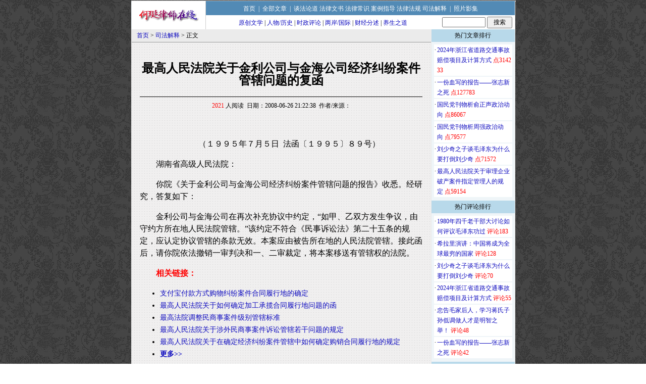

--- FILE ---
content_type: text/html
request_url: http://www.hezhenda.com.cn/show.asp?id=264
body_size: 4858
content:

<html>
<head>
    <title>最高人民法院关于金利公司与金海公司经济纠纷案件管辖问题的复函</title>
    <meta http-equiv="Content-Language" content="zh-cn">
    <meta http-equiv="Content-Type" content="text/html; charset=gb2312">
    <meta name="keywords" content='民事诉讼管辖'>
<meta name="description" content='最高人民法院关于金利公司与金海公司经济纠纷案件管辖问题的复函'>
    <link rel="stylesheet" type="text/css" href="css/Show.css" />
    <link rel="shortcut icon" href="images/favicon.ico" />
    <style>
	p { text-indent:2em;}
    </style>
</head>
<body id="Page">
    <div align="center">
        <LINK href="css/header.css" type=text/css rel=stylesheet>
<DIV id=header>
<DIV id=headerrow2>
<DIV id=headerlogo><a href='index.asp' target="_blank"><img src="images/logo.gif" alt="何珽律师、何震达律师在线" border="0"></a></DIV>
<DIV id=headernav1>
<DIV id=headernavrow1>
<DIV class=spacer7><SPAN></SPAN></DIV>
<a href="index.asp">首页</a>&nbsp;&nbsp;|&nbsp;&nbsp;<a href="label.asp">全部文章</a>&nbsp;&nbsp;|&nbsp;&nbsp;<a href="label.asp?classcode=1010">谈法论道</a>&nbsp;<a href="label.asp?classcode=1020">法律文书</a>&nbsp;<a href="label.asp?classcode=1040">法律常识</a>&nbsp;<a href="label.asp?classcode=1070">案例指导</a>&nbsp;<a href="label.asp?classcode=1030">法律法规</a>&nbsp;<a href="label.asp?classcode=1080">司法解释</a>&nbsp;&nbsp;|&nbsp;&nbsp;<a href="label.asp?classcode=2010">照片影集</a></DIV>
<DIV id=headernavrow2>
<DIV class=spacer7><SPAN></SPAN></DIV><A href="label.asp?classcode=3010">原创文学</A> | <A href="label.asp?classcode=3070">人物/历史</A> | <A href="label.asp?classcode=3020">时政评论</A> | <A href="label.asp?classcode=3030">两岸/国际</A> | <A href="label.asp?classcode=3060">财经分述</A> | <A href="label.asp?classcode=3050">养生之道</A></DIV>
<FORM style="MARGIN:3px 0px 0px 0px;TEXT-ALIGN: center;height:25px;width:146px" name=search onSubmit="javascript:seturl();return flase;" action="javascript:;" method="post"><INPUT size=10 name=searchKey id="searchKey" maxlength="20" onFocus="this.select()"> <INPUT style="width:50px" type=submit value=搜索 name=B3> </FORM>
<script>
function seturl()
{
var v2=document.getElementById("searchKey").value;
var p="label.asp?key=##";
var u=p.replace("##",urlencode(v2))
window.open(u);
return false;
}
 function urlencode(v)
 { var matches = v.match(/[\x90-\xFF]/g); 
 if (matches) { for (var matchid = 0; matchid < matches.length; matchid++) 
 { var char_code = matches[matchid].charCodeAt(0); v = v.replace(matches[matchid], '%u00' + (char_code & 0xFF).toString(16).toUpperCase()); } } 
 return escape(v) . replace(/\+/g, '%2B') . replace(/\"/g,'%22') . replace(/\'/g, '%27') . replace(/\//g,'%2F'); 
 }</script>
</DIV>
</DIV></DIV>
    </div>
        <div id="main" style="margin:auto;">
            <div id="content" style="background-image:url(images/bgl.gif)">
                <div class="title" style="font-size: 9pt; border-bottom: #969696 1px solid; padding-left: 10px;">
                    <a href=index.asp target=_blank>首页</a> > <a href=label.asp?classcode=1080 target=_blank>司法解释</a> > 正文
                </div>
                <div style="width: 560px; margin:auto">
                    <br />
                    <h2 style="line-height:100%">
                        最高人民法院关于金利公司与金海公司经济纠纷案件管辖问题的复函
                    </h2>
                    <hr size="1" color="#000000" />
                    <span style="font-size: 9pt">
                        <font color="#FF0000">2021</font> 人阅读&nbsp;&nbsp;日期：2008-06-26 21:22:38&nbsp;&nbsp;作者/来源：
                    </span>
                    <br />
                    <br />
                    <br />
                    <div align="left" style=" font-size : 16px; font-family:'宋体'; line-height:150%;">
                        <P align=center></P>
<P align=center>（１９９５年７月５日&nbsp; 法函〔１９９５〕８９号）</P>
<P>湖南省高级人民法院：</P>
<P>你院《关于金利公司与金海公司经济纠纷案件管辖问题的报告》收悉。经研究，答复如下：</P>
<P>金利公司与金海公司在再次补充协议中约定，“如甲、乙双方发生争议，由守约方所在地人民法院管辖。”该约定不符合《民事诉讼法》第二十五条的规定，应认定协议管辖的条款无效。本案应由被告所在地的人民法院管辖。接此函后，请你院依法撤销一审判决和一、二审裁定，将本案移送有管辖权的法院。</P><P style='color:#FF0000;font-weight:bold;'>相关链接：</P><ul style='font-size:14px;'><li><A href='show.asp?id=5198' title='支付宝付款方式购物纠纷案件合同履行地的确定' target=_blank>支付宝付款方式购物纠纷案件合同履行地的确定</A></li><li><A href='show.asp?id=1624' title='最高人民法院关于如何确定加工承揽合同履行地问题的函' target=_blank>最高人民法院关于如何确定加工承揽合同履行地问题的函</A></li><li><A href='show.asp?id=654' title='最高法院调整民商事案件级别管辖标准' target=_blank>最高法院调整民商事案件级别管辖标准</A></li><li><A href='show.asp?id=2617' title='最高人民法院关于涉外民商事案件诉讼管辖若干问题的规定' target=_blank>最高人民法院关于涉外民商事案件诉讼管辖若干问题的规定</A></li><li><A href='show.asp?id=116' title='最高人民法院关于在确定经济纠纷案件管辖中如何确定购销合同履行地的规定' target=_blank>最高人民法院关于在确定经济纠纷案件管辖中如何确定购销合同履行地的规定</A></li><li id='xglj'><a onclick='change()' style='cursor:pointer; font-weight: bold' title='更多相关链接'>更多>></a></li></ul>
<script src="heting/outerHTML.js"></script>
<script language="javascript"> 
function change() 
{ 
var xglj=document.getElementById('xglj') 
xglj.outerHTML="<li><A href='show.asp?id=1757' title='公司诉讼案件管辖' target=_blank>公司诉讼案件管辖</A></li><li><A href='show.asp?id=1751' title='最高人民法院关于经济纠纷案件当事人向受诉法院提出管辖权异议的期限问题的批复' target=_blank>最高人民法院关于经济纠纷案件当事人向受诉法院提出管辖权异议的期限问题的批复</A></li><li><A href='show.asp?id=2620' title='浙江省高级人民法院关于涉外商事案件诉讼管辖的有关规定' target=_blank>浙江省高级人民法院关于涉外商事案件诉讼管辖的有关规定</A></li><li><A href='show.asp?id=2621' title='浙江省高级人民法院关于外商独资企业商事案件诉讼管辖的规定(试行)' target=_blank>浙江省高级人民法院关于外商独资企业商事案件诉讼管辖的规定(试行)</A></li><li><A href='show.asp?id=153' title='民事诉讼管辖' target=_blank>民事诉讼管辖</A></li><li><A href='show.asp?id=2592' title='最高人民法院关于审理民事级别管辖异议案件若干问题的规定' target=_blank>最高人民法院关于审理民事级别管辖异议案件若干问题的规定</A></li>" 
} 
</script> 
                        
                    </div>
                    <br />
                    <iframe allowtransparency="true" src=voice.asp?ArticleID=264 scrolling=no border=0 frameborder=0 height=212 width=532></iframe>                    <br /><br />              
                </div>                                

<a href="review.asp?id=264" style="font-size:12px" target="_blank">点击查看更多评论</a>
<br>
<br>
            </div>
            <div id="right">
<div class=bar>热门文章排行</div><div class=spacer><spacer></div><table cellspacing=0 class=toplist>

<tr><td valign=top bgcolor=white class="toptd1">·</td><td align=left bgcolor=white class="toptd2"><a href=show.asp?id=138 target=_blank>2024年浙江省道路交通事故赔偿项目及计算方式</a>&nbsp;<font color=red>点314233</font></td></tr>

<tr><td valign=top bgcolor=white class="toptd1">·</td><td align=left bgcolor=white class="toptd2"><a href=show.asp?id=2756 target=_blank>一份血写的报告——张志新之死</a>&nbsp;<font color=red>点127783</font></td></tr>

<tr><td valign=top bgcolor=white class="toptd1">·</td><td align=left bgcolor=white class="toptd2"><a href=show.asp?id=1245 target=_blank>国民党刊物析俞正声政治动向</a>&nbsp;<font color=red>点86067</font></td></tr>

<tr><td valign=top bgcolor=white class="toptd1">·</td><td align=left bgcolor=white class="toptd2"><a href=show.asp?id=1648 target=_blank>国民党刊物析周强政治动向</a>&nbsp;<font color=red>点79577</font></td></tr>

<tr><td valign=top bgcolor=white class="toptd1">·</td><td align=left bgcolor=white class="toptd2"><a href=show.asp?id=2906 target=_blank>刘少奇之子谈毛泽东为什么要打倒刘少奇</a>&nbsp;<font color=red>点71572</font></td></tr>

<tr><td valign=top bgcolor=white class="toptd1">·</td><td align=left bgcolor=white class="toptd2"><a href=show.asp?id=641 target=_blank>最高人民法院关于审理企业破产案件指定管理人的规定</a>&nbsp;<font color=red>点59154</font></td></tr>

</table>
<div class=spaceR><spacer></div>
<div class=bar>热门评论排行</div><div class=spacer><spacer></div><table cellspacing=0 class=toplist>

<tr><td valign=top bgcolor=white class="toptd1">·</td><td align=left bgcolor=white class="toptd2"><a href=show.asp?id=2949 target=_blank>1980年四千老干部大讨论如何评议毛泽东功过</a>&nbsp;<font color=red>评论183</font></td></tr>

<tr><td valign=top bgcolor=white class="toptd1">·</td><td align=left bgcolor=white class="toptd2"><a href=show.asp?id=4817 target=_blank>希拉里演讲：中国将成为全球最穷的国家</a>&nbsp;<font color=red>评论128</font></td></tr>

<tr><td valign=top bgcolor=white class="toptd1">·</td><td align=left bgcolor=white class="toptd2"><a href=show.asp?id=2906 target=_blank>刘少奇之子谈毛泽东为什么要打倒刘少奇</a>&nbsp;<font color=red>评论70</font></td></tr>

<tr><td valign=top bgcolor=white class="toptd1">·</td><td align=left bgcolor=white class="toptd2"><a href=show.asp?id=138 target=_blank>2024年浙江省道路交通事故赔偿项目及计算方式</a>&nbsp;<font color=red>评论55</font></td></tr>

<tr><td valign=top bgcolor=white class="toptd1">·</td><td align=left bgcolor=white class="toptd2"><a href=show.asp?id=1333 target=_blank>忠告毛家后人，学习蒋氏子孙低调做人才是明智之举！</a>&nbsp;<font color=red>评论48</font></td></tr>

<tr><td valign=top bgcolor=white class="toptd1">·</td><td align=left bgcolor=white class="toptd2"><a href=show.asp?id=2756 target=_blank>一份血写的报告——张志新之死</a>&nbsp;<font color=red>评论42</font></td></tr>

</table>
<div class=spaceR><spacer></div>      
<div class=bar>相关文章排行</div><div class=spacer><spacer></div><table cellspacing=0 class=toplist>

<tr><td valign=top bgcolor=white class="toptd1">·</td><td align=left bgcolor=white class="toptd2"><a href=show.asp?id=641 target=_blank>最高人民法院关于审理企业破产案件指定管理人的规定</a>&nbsp;<font color=red>点59154</font></td></tr>

<tr><td valign=top bgcolor=white class="toptd1">·</td><td align=left bgcolor=white class="toptd2"><a href=show.asp?id=1394 target=_blank>最高人民法院关于适用《中华人民共和国民法典》时间效力的若干规定</a>&nbsp;<font color=red>点53784</font></td></tr>

<tr><td valign=top bgcolor=white class="toptd1">·</td><td align=left bgcolor=white class="toptd2"><a href=show.asp?id=59 target=_blank>最高人民法院民事案件案由规定</a>&nbsp;<font color=red>点49121</font></td></tr>

<tr><td valign=top bgcolor=white class="toptd1">·</td><td align=left bgcolor=white class="toptd2"><a href=show.asp?id=1839 target=_blank>最高人民法院关于受理审查民事申请再审案件的若干意见</a>&nbsp;<font color=red>点22642</font></td></tr>

<tr><td valign=top bgcolor=white class="toptd1">·</td><td align=left bgcolor=white class="toptd2"><a href=show.asp?id=4775 target=_blank>最高人民法院关于审理买卖合同纠纷案件适用法律问题的解释</a>&nbsp;<font color=red>点20370</font></td></tr>

<tr><td valign=top bgcolor=white class="toptd1">·</td><td align=left bgcolor=white class="toptd2"><a href=show.asp?id=4335 target=_blank>最高人民法院关于审理商标民事纠纷案件适用法律若干问题的解释</a>&nbsp;<font color=red>点20330</font></td></tr>

</table>
<div class=spaceR><spacer></div>
        </div>
        <table border="0" width="760" id="table3" cellspacing="0" cellpadding="0" style="color: #FFFFFF;clear:both" bgcolor="#00106B" height="33">
	<tr>
		<td><div align="center" class="auto_end">何珽律师、何震达律师在线 咨询电话：13957586839 | 技术支持：<a href="heting.asp" title="何珽律师简介" target="_blank">何珽</a> | <a href="https://beian.miit.gov.cn" target="_blank">浙ICP备2021008149号</a> | <img src="images/beian.png"  height=15 width=15/><a href="http://www.beian.gov.cn/portal/registerSystemInfo?recordcode=33060202000575" target="_blank">浙公网安备33060202000575号</a></div></td>
	</tr>
</table>
    </div>
</body>
</html>

--- FILE ---
content_type: text/html
request_url: http://www.hezhenda.com.cn/voice.asp?ArticleID=264
body_size: 1733
content:

<script>
function checkComment() {
    var content=document.comment.username.value;
	var content1=document.comment.validatecode.value;
	if(content.replace(/(^\s*)|(\s*$)/g,"")==""){ 
      alert("请留下您的大名！");
	  document.comment.username.focus();
	  return false; 
    }
	if(document.comment.content.value.replace(/(^\s*)|(\s*$)/g,"")==""){ 
      alert("留言内容不能为空！");
	  document.comment.content.focus();
	  return false; 
    }
	if (document.comment.content.value.length<2) {
		alert("留言内容不能少于2个字符!");
		document.comment.content.focus();
		return false;
	}
	if (document.comment.content.value.length>250) {
		alert("留言内容不能超过250个字符!");
		document.comment.content.focus();
		return false;
	}
	if(content1.replace(/(^\s*)|(\s*$)/g,"")==""){ 
      alert("请输入验证码！");
	  document.comment.validatecode.focus();
	  return false; 
    }
	if(content1!=5615){ 
      alert("请输入正确的验证码！");
	  document.comment.validatecode.focus();
	  return false; 
    }
	document.comment.submit();
}
</script>
<html>
<head>
<META http-equiv="Content-Type" content="text/html; charset=gb2312">
<link href="css/qcss.css" rel="stylesheet" type="text/css">
</head>
<body bgcolor="transparent" style="margin:auto">
<form name="comment" METHOD="POST" ACTION="voice_processor.asp" target="_self">
<table border="0" align="center" cellpadding="5" cellspacing="0" class="tableborder">
  <tr class="header">
    <td>请您评论</td>
  </tr>
  <tr>
    <td align="center" bgcolor="#FFFFFF">
	 <table width="520" border="0" cellpadding="2" cellspacing="0">
      <tr>
        <td width="45" align="left" style="padding-left:20px">昵称：</td>
        <td width="100"><input type="text" name="username" maxlength="20" style="width:100px" value="网友" onFocus="this.select()" /></td>
        <td width=350px align="left" style="padding-left:15px"> <img src="images/face10.gif" border="0" alt="惊讶" onClick="javascript:document.all('content').value+='[IMG]face10.gif[/IMG]'" style="cursor:pointer" /> <img src="images/face11.gif" border="0" alt="不好意思" onClick="javascript:document.all('content').value+='[IMG]face11.gif[/IMG]'" style="cursor:pointer" /> <img src="images/face12.gif" border="0" alt="微笑" onClick="javascript:document.all('content').value+='[IMG]face12.gif[/IMG]'" style="cursor:pointer" /> <img src="images/face13.gif" border="0" alt="生气" onClick="javascript:document.all('content').value+='[IMG]face13.gif[/IMG]'" style="cursor:pointer" /> <img src="images/face14.gif" border="0" alt="握手" onClick="javascript:document.all('content').value+='[IMG]face14.gif[/IMG]'" style="cursor:pointer" /> <img src="images/face15.gif" border="0" alt="酷" onClick="javascript:document.all('content').value+='[IMG]face15.gif[/IMG]'" style="cursor:pointer" /> <img src="images/face16.gif" border="0" alt="调皮" onClick="javascript:document.all('content').value+='[IMG]face16.gif[/IMG]'" style="cursor:pointer" /> <img src="images/face17.gif" border="0" alt="汗" onClick="javascript:document.all('content').value+='[IMG]face17.gif[/IMG]'" style="cursor:pointer" /> <img src="images/face18.gif" border="0" alt="心花怒放" onClick="javascript:document.all('content').value+='[IMG]face18.gif[/IMG]'" style="cursor:pointer" /> <img src="images/face19.gif" border="0" alt="小看你" onClick="javascript:document.all('content').value+='[IMG]face19.gif[/IMG]'" style="cursor:pointer" /> <img src="images/face20.gif" border="0" alt="牛人" onClick="javascript:document.all('content').value+='[IMG]face20.gif[/IMG]'" style="cursor:pointer" /><img src="images/face21.gif" border="0" alt="偷笑" onClick="javascript:document.all('content').value+='[IMG]face21.gif[/IMG]'" style="cursor:pointer" /></td>
      </tr>
      <tr>
         <td colspan=3 style="padding-left:15px"><textarea  rows="3" style="width:480px;height:80px" name="content" id="content"></textarea></td>
      </tr>
      <tr>
         <td colspan=3 style="padding-left:15px">验证码：<input name='validatecode' type='text' maxlength="4" size='5'>&nbsp;&nbsp;<img src='imgchk/validatecode.asp' align='absmiddle' border='0'>&nbsp;&nbsp;<input type="button" name="Submit" value="提交评论" style="cursor:pointer" onClick="checkComment()"></td>
      </tr>
	  <tr>
	     <td colspan="3" style="padding-left:15px">注意：为了营造一个文明的评论氛围，您发表的评论不会立刻显示在评论列表中，<br>必须等站长审核确认后才会显示。</td>
	  </tr>
     </table>
	</td>
  </tr>
</table>
<input type="hidden" name="ArticleID" value="264">
</form>
</body>
</html>

--- FILE ---
content_type: text/css
request_url: http://www.hezhenda.com.cn/css/Show.css
body_size: 809
content:
TABLE {FONT-SIZE: 9pt; LINE-HEIGHT: 170%}
BODY {margin:0px;font-family:simsun;background-image:url(../images/x.gif);background-attachment:fixed}
A {COLOR: #0f0cbf; TEXT-DECORATION: none}
A:hover {COLOR: #ff0000; TEXT-DECORATION: underline}
A.a1 {COLOR: #ffffff; TEXT-DECORATION: none}
a:hover.a1 {COLOR: #eeeeee; TEXT-DECORATION: underline}

div#header {width:760px;text-align:left}
#Page { text-align: center }
input { font-size:9pt}

div#main {width:760px;LINE-HEIGHT: 120%;background-color:#eff5f8;border-right:1px solid #e9e9e9 ;}
div#content {width:593px;float:left;border-left:1px solid #e9e9e9;border-right:1px solid #e9e9e9;LINE-HEIGHT: 120%;}
#right{width:165px;font-size:9pt;background-color:#eff5f8;float:right;}

.title{ background-color: #ebebeb ;text-align:left;padding:3px 0px 3px 0px}
.spacer {height:5px;}
.bar {background-color:#b8d9ea;font-size:12px;padding:3px 0px 3px 0px}
.toplist { width:155px ;margin:auto}
.toptd1 {border:0px;border-bottom:2px;border-style:solid;border-color:#eff5f8}
.toptd2 {border:0px;border-bottom:2px;border-style:solid;border-color:#eff5f8;word-break:break-all;word-wrap:break-word;}
.auto_end a{color:#FFFFFF; text-decoration:none}
.auto_end a:hover{color:#FFFFFF; text-decoration: underline}

a.KeyWordLink:hover{color: #0000FF;	text-decoration: none;}
a.KeyWordLink:link,a.KeyWordLink:visited{color:#000000;text-decoration:none;}

h1{font-family: simsun;	font-size: 16px; color:#FFFFFF;	margin: 0px;}
a.white{text-decoration: none; color:#FFFFFF;}
a.white:hover{text-decoration:underline; color:#FFFFFF;}

--- FILE ---
content_type: application/javascript
request_url: http://www.hezhenda.com.cn/heting/outerHTML.js
body_size: 627
content:
if (window.HTMLElement) {
  HTMLElement.prototype.__defineSetter__("outerHTML",function(sHTML) {
        var r=this.ownerDocument.createRange();
        r.setStartBefore(this);
        var df=r.createContextualFragment(sHTML);
        this.parentNode.replaceChild(df,this);
        return sHTML;
    });

    HTMLElement.prototype.__defineGetter__("outerHTML",function() {
     var attr;
        var attrs=this.attributes;
        var str="<"+this.tagName.toLowerCase();
        for (var i=0;i<attrs.length;i++) {
            attr=attrs[i];
            if(attr.specified)
                str+=" "+attr.name+'="'+attr.value+'"';
        }
        if(!this.canHaveChildren)
            return str+">";
        return str+">"+this.innerHTML+"</"+this.tagName.toLowerCase()+">";
        });

   HTMLElement.prototype.__defineGetter__("canHaveChildren",function() {
     switch(this.tagName.toLowerCase()) {
         case "area":
         case "base":
         case "basefont":
         case "col":
         case "frame":
         case "hr":
         case "img":
         case "br":
         case "input":
         case "isindex":
         case "link":
         case "meta":
         case "param":
         return false;
     }
     return true;
   });
}